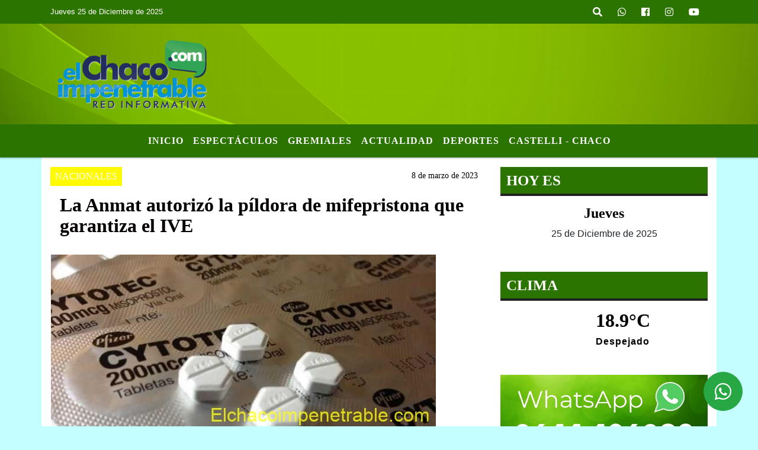

--- FILE ---
content_type: text/html; charset=UTF-8
request_url: https://elchacoimpenetrable.com/nota/3675/la-anmat-autorizo-la-pildora-de-mifepristona-que-garantiza-el-ive
body_size: 14639
content:
<!DOCTYPE html>
<html lang="es">
<head>
    <meta charset="utf-8">
<meta http-equiv="X-UA-Compatible" content="IE=edge">
<meta name="viewport" content="width=device-width, initial-scale=1, user-scalable=no">
                  <link href='https://fonts.googleapis.com/css?family=Days+One' rel='stylesheet' type='text/css'><title>La Anmat autorizó la píldora de mifepristona que garantiza el IVE</title>
<meta name="description" content="El medicamento que junto al misoprostol constituye el procedimiento más eficaz recomendado por la Organización Mundial de la Salud (OMS) para interrupciones voluntarias del embarazo (IVE)." />
<meta name="keywords" content=", , , , ">
<meta name="language" content="es" />
<!--
<link rel="canonical" href="https://elchacoimpenetrable.com/nota/3675/la-anmat-autorizo-la-pildora-de-mifepristona-que-garantiza-el-ive" />
<link rel="amphtml" href="https://elchacoimpenetrable.com/nota-amp/3675/la-anmat-autorizo-la-pildora-de-mifepristona-que-garantiza-el-ive"/>
-->
<meta property="og:type" content="article" />
<meta property="og:title" content='La Anmat autorizó la píldora de mifepristona que garantiza el IVE' />
<meta property="og:description" content="El medicamento que junto al misoprostol constituye el procedimiento más eficaz recomendado por la Organización Mundial de la Salud (OMS) para interrupciones voluntarias del embarazo (IVE)." />
<meta property="og:url" content="https://elchacoimpenetrable.com/nota/3675/la-anmat-autorizo-la-pildora-de-mifepristona-que-garantiza-el-ive" />
        <meta property="og:image" content="https://elchacoimpenetrable.com/03-2023/resize_1678308341.jpg" />
         <meta name="date" content="2023-03-08" scheme="YYYY-MM-DD">
<link rel="shortcut icon" href="/icono.ico" type="image/x-icon" />
<!-- Bootstrap CSS -->
    <link rel="stylesheet" href="https://stackpath.bootstrapcdn.com/bootstrap/4.3.1/css/bootstrap.min.css"
        integrity="sha384-ggOyR0iXCbMQv3Xipma34MD+dH/1fQ784/j6cY/iJTQUOhcWr7x9JvoRxT2MZw1T" crossorigin="anonymous">
<link href="https://recursos.x7.com.ar/css/delalora72new.css" rel="stylesheet">
    <link rel="stylesheet" href="https://recursos.x7.com.ar/fli/flickity-master/dist/flickity.min.css" />
<link href="https://use.fontawesome.com/releases/v5.0.6/css/all.css" rel="stylesheet">
<link rel="stylesheet" href="https://recursos.x7.com.ar/css/css/lightbox.min.css">
    <script src="https://code.jquery.com/jquery-3.4.1.min.js"
        integrity="sha256-CSXorXvZcTkaix6Yvo6HppcZGetbYMGWSFlBw8HfCJo=" crossorigin="anonymous"></script>
		<!-- HTML5 Shim and Respond.js IE8 support of HTML5 elements and media queries -->
		<!-- WARNING: Respond.js doesn t work if you view the page via file:// -->
		<!--[if lt IE 9]>
			<script src="https://oss.maxcdn.com/libs/html5shiv/3.7.0/html5shiv.js"></script>
			<script src="https://oss.maxcdn.com/libs/respond.js/1.4.2/respond.min.js"></script>
		<![endif]-->
<script>
                                                        (function(d, s, id) {
                                                        var js, fjs = d.getElementsByTagName(s)[0];
                                                        if (d.getElementById(id)) return;
                                                        js = d.createElement(s); js.id = id;
                                                        js.src = "//connect.facebook.net/es_LA/all.js#xfbml=1&appId=427523193949843";
                                                        fjs.parentNode.insertBefore(js, fjs);
                                                        }(document, 'script', 'facebook-jssdk'));
                                                    </script>
        <style>
        body {
                                background-color:#C4FEFF;
                                    overflow-x: hidden;
                margin: 0 auto;
        }
        h1,
        h2,
        h3,
        h4,
        h5,
        h6 {
            margin-bottom: 10px;
            line-height: 1.1em;
            font-weight: 600;
            margin-top: 0;
            color: #050000;
            font-family: 'Verdana';
        }
        p {
            font-family: ;
        }
        .h3,
        h3 {
            font-size: 1rem;
        }
        h1 a,
        h2 a,
        h3 a,
        h4 a,
        h5 a,
        h6 a {
            display: block;
            color: #FFFFFF;
        }
        a:hover {
            color: #FF0101;
        }
        p > a {
            display: initial;
            color: #111;
            text-decoration: underline !important;
        }
        .navbar-nav .dropdown-menu {
            position: absolute;
            background-color: #2C7400;
        }
        .dropdown:hover>ul {
            display: block !important;
        }
        .dropdown ul li a {
            color: #FFFFFF;
        }
        .navbar-light .navbar-nav .nav-link:focus,
        .navbar-light .navbar-nav {
            color: #FFFFFF;
        }
        .nav-link:hover {
            color: #FF0101;
        }
        #logo {
            max-width: 3.2rem;
        }
        #logo:hover path {
            fill: #FFFFFF;
        }
        #logo:hover {
            color: #FF0101;
        }
        #logo2 {
            fill: #1AC4EB;
            max-width: 48px;
        }
        #logo3 {
            fill: #1AC4EB;
            max-width: 18px;
        }
        .color {
            color: #FFFFFF;
        }
        .btn-outline-primary.active,
        .btn-outline-primary:active,
        .show>.btn-outline-primary.dropdown-toggle {
            color: #2C7400;
            background-color: #FFFFFF;
            border: 3px solid #2C7400;
        }
        .btn-outline-primary:hover {
            color: #2C7400;
            background-color: #FFFFFF;
            border: 3px solid #2C7400;
        }
        .btn-outline-primary {
            color: #FFFFFF;
            background-color: #2C7400;
            border: 3px solid #FFFFFF;
        }
        footer p {
            margin-bottom: .25rem;
            color: #FFFFFF;
            font-weight: 300;
        }
        .facebook {
            display: block;
            float: right;
            background: #FFFFFF;
            margin-right: 37px !important;
        }
        .twitter {
            display: block;
            float: right;
            background: #FFFFFF;
        }
        .flickity-page-dots .dot {
            background: #FFFFFF;
        }
        .sidebar {
            will-change: min-height;
        }
        .sidebar__inner {
            transform: translate(0, 0);
            /* For browsers don't support translate3d. */
            transform: translate3d(0, 0, 0);
            will-change: position, transform;
        }
        .sidebar .widget .widget-title {
            font-size: 20px;
        }
        .widget-head {
            background-color: #2C7400 !important;
        }
        .widget-title {
            font-size: 25px;
            font-weight: 900;
            line-height: 1;
            text-transform: uppercase;
            margin-bottom: 0;
            color: #FFFFFF;
            font-family: 'Verdana';
        }
        /* ---- grid ---- */
        .topbar {
            border-bottom: 0;
            background-color: #2C7400;
            color: #FFFFFF;
        }
        .header {
                min-height: 130px;
            display: flex;
            align-items: center;
            background-position: center center;
                background-size: cover;
                background-repeat: no-repeat;
                background-image: url(https://recursos.x7.com.ar/recursos.radiosnethosting.com/texturas/25.png);
                -moz-background-size: cover;
                -webkit-background-size: cover;
                clear: both;
        }
        .header-right {
            float: right;
        }
        .logo {
            max-width: 80%;
        }
        .bg-light {
            background-color: #fff !important;
        }
        article {
            background: transparent;
            /*border-radius: 3px;
                                        border: 1px solid #e4e4e4;*/
        }
        .colorTitulo {
            color: #050000;
            font-weight: 800;
            letter-spacing: 1px;
        }
        .facebook {
            display: block;
            float: right;
            background-color:  !important;
            margin-right: 37px !important;
        }
        .twitter {
            display: block;
            float: right;
            background-color:  !important;
        }
        p.displaytitulo {
            height: 0;
            margin: 0;
            font-family: 'Montserrat', sans-serif !important;
            letter-spacing: 1px;
        }
        .carousel-caption {
            z-index: 10;
            padding: 4px 20px;
            /* padding-bottom: 20px;
                                position: absolute;
                            right: 0;
                            bottom: 0px;
                            left: 0;
                             */
            background-color: #2C740099;
        }
        .carousel-caption h2 {
            color: #FFFFFF !important;
            font-weight: 700;
            margin: 0;
            font-size: 2.5vw;
        }
        .localidad {
            font-family: 'Verdana';
            color: #1AC4EB;
            line-height: 1;
        }
        /* destacadas slider */
        .titulo {
            display: none;
            position: absolute;
            bottom: 0;
            height: 100%;
            width: 100%;
            padding: 20px 15px;
            background-color: #2C7400;
            opacity: 0.7;
        }
        .cub3r-caption {
            /*display:none;*/
            position: absolute;
            bottom: 0;
            left: 0;
            background-color: #2C740099;
            width: 100%;
            padding: 0.5rem 0.75rem;
        }
        .cub3r-caption-text {
            color: #FFFFFF !important;
        }
        .html-marquee {
            font-weight: 200;
            height: 40px !important;
            width: 100%;
            background-color: transparent !important;
            font-family: 'Montserrat', sans-serif !important;
            font-size: inherit !important;
            color: #FFFFFF !important;
            letter-spacing: 0.5px;
        }
        marquee p {
            color: #FFFFFF !important;
        }
        .texto-fecha {
            color: #FFFFFF;
        }
        .navbar-toggler-icon {
            color: #FFFFFF;
        }
    </style>
	</head>
<body>
<!-- ESTO ES LA CABECERA EL HEAD -->

<!-- climainfo     -->
    <style>
/* boton de whats app */
    .botonWasap {
        position: fixed;
        bottom: 26px;
        right: 26px;
        z-index: 1000;
        border-radius: 50% !important;
    }

    .botonWasap > i {
        font-size: 2rem;
        padding: 10px 6px;
    }


        .navbar{
            /* padding: 0px 0px 0px 15px!important;
            box-shadow: 2px 2px 3px #ccc;
            margin-bottom: 15px!important;*/
            background-color: #2C7400;
        }
        .nav-link {

            color: #FFFFFF;
            font-family: 'Verdana';
            font-weight: 700;
        }

        .caret{
        color: #2C7400;

        }

        .dropdown-menu {

            padding: 0;
        }

        .dropdown-menu li a{

            padding: .5rem;
            font-size: 1rem;

        }

            .dropdown-menu .nav-item .nav-link:hover{

            background-color: #2C7400;
            color: #FF0101;

        }


        .nav-item .dropdown:hover ul{
            display: block;

        }
        .topbar{
            /*border-bottom: 1px solid #e4e4e4;
            height: 42px!important;
            line-height: 38px;*/
        }
        .menuBusqueda{
            border: 0px none;
            width: 100%;
            position: absolute;
            will-change: transform;
            top: 0px;
            left: 0px;
            transform: translate3d(0px, 0px, 0px)!important;
            -webkit-transition: all 1s ease-in;
            -moz-transition: all 1s ease-in;
            -o-transition: all 1s ease-in;
            transition: all 1s ease-in;
        }

        .menuBusqueda2{
            border: 0px none;
            position: absolute;
            will-change: transform;
            top: 0px;
            left: 0px;
            transform: translate3d(0px, 0px, 0px)!important;
            -webkit-transition: all 1s ease-in;
            -moz-transition: all 1s ease-in;
            -o-transition: all 1s ease-in;
            transition: all 1s ease-in;

        }

        .menuBusqueda2 > form > input {
            min-height: 56px;
        }

        .submenu{
            font-size: 12px;
            font-weight: 200;
        }
        #logo4{
            fill: #FFFFFF;
            max-width: 18px;
        }
    </style>

    <div id="header-wrapper" class="">
            <div class="topbar">
                <div class="container">
                    <div class="row">

                        <div class="d-none d-sm-block col-sm-5 col-md-3 col-lg-4 pr-0" style="max-height: 40px;overflow: hidden;">
                                                                <p class="mb-0 texto-fecha" id="text-fecha">
                                                                                                                                                                                                                                                Jueves                                                                                                                                                                25 de Diciembre de 2025                                </p>
                        </div>
                        <div class="d-none d-md-block col-md-4 col-lg-3 p-0">



                            




                        </div>
                        <div class="col-12 col-sm-7 col-md-5 col-lg-5 p-0 text-right">
                            <ul class="mb-0 px-3 d-flex justify-content-end">

                                        <li class="">

                                                <a href="#" role="button" id="dropdownMenuLink" data-toggle="dropdown" aria-haspopup="true" aria-expanded="false" class="btn">
                                                    <i class="fas fa-search" style="color: #FFFFFF;"></i>
                                                </a>
                                                <div class="dropdown-menu menuBusqueda" style="border:0;width:100%;" aria-labelledby="dropdownMenuLink">
                                                    <form id="form1" name="form1" method="GET" action="/buscar.php">
                                                        <input name="busqueda" type="text" class="form-control" size="30" value="" id="inputString" onkeyup="lookup(this.value);" onblur="fill();" />
                                                        <input name="Submit" type="submit" class="btn btn-outline-primary my-2 my-sm-0" value="Buscar" />
                                                    </form>

                                                </div>

                                        </li>

                                        
                                        
                                            <li class="">

                                                <a class="btn" target="_blank" href="https://api.whatsapp.com/send?phone=5493644406398"><i class="fab fa-whatsapp" aria-hidden="true"  style=" color: #FFFFFF;"></i></a>

                                            </li>

                                        
                                                                                    <li class=""  >
                                                <a class="btn" target="_blank" href="https://www.facebook.com/ElChacoImpenetrable"><i class="fab fa-facebook" aria-hidden="true" style=" color: #FFFFFF;"></i></a>
                                            </li>
                                        


                                                                                    <li class=""  >
                                                <a class="btn" target="_blank" href="https://instagram.com/elchacoimpenetrable"><i class="fab fa-instagram" aria-hidden="true" style=" color: #FFFFFF;"></i></a>
                                            </li>
                                        
                                        
                                        
                                        
                                        
                                        
                                        
                                        
                                                                                <li class=" "  >
                                            <a  class="btn" target="_blank" href="https://www.youtube.com/channel/UCKJnebBefirrG4GsggIf-bg"><i class="fab fa-youtube" style=" color: #FFFFFF;"></i></a>
                                        </li>
                                        
                                      

                            </ul>

                        </div>
                    </div>
                </div>
            </div>

            <header class="container-fluid header">


                    <div class="container">


                        <div class="row">




                            <div class="d-none d-block  d-lg-block col-6 col-md-6">


                            
                                    <a href="/principal.php">
                                    <img src="https://elchacoimpenetrable.com/06-2018/854729a6e25578dfdff427fb985c88fe.png"
                                        class="img-fluid"
                                        style="padding-top:20px; padding-bottom: 20px;max-height: 170px;"
                                        alt="ElChacoImpenetrable.com" title="ElChacoImpenetrable.com"></a>
                                
                            </div>


                            
                                <div  class="col-6 col-md-6 d-flex justify-content-center align-items-center">

                                  


                                </div>

                            
                        </div>
                    </div>
            </header>

    </div>

    <script>
            $(function(){

                jQuery('img.svg').each(function(){
                   var $img = jQuery(this);
                   var imgID = $img.attr('id');
                   var imgClass = $img.attr('class');
                   var imgURL = $img.attr('src');
                   //console.log('lalasl', imgURL);
                   jQuery.get(imgURL, function(data) {

                       // Get the SVG tag, ignore the rest
                       var $svg = jQuery(data).find('svg');

                       // Add replaced image's ID to the new SVG
                       if(typeof imgID !== 'undefined') {
                           $svg = $svg.attr('id', imgID);
                       }
                       // Add replaced image's classes to the new SVG
                       if(typeof imgClass !== 'undefined') {
                           $svg = $svg.attr('class', imgClass+' replaced-svg');
                       }

                       // Remove any invalid XML tags as per http://validator.w3.org
                       $svg = $svg.removeAttr('xmlns:a');

                       // Check if the viewport is set, else we gonna set it if we can.
                       /*if(!$svg.attr('viewBox') && $svg.attr('height') && $svg.attr('width')) {
                           $svg.attr('viewBox', '0 0 ' + $svg.attr('height') + ' ' + $svg.attr('width'))
                       }*/

                       // Replace image with new SVG
                       $img.replaceWith($svg);

                   }, 'xml');

                });
                });
        </script>

    <nav id="navigato" class="navbar navbar-default navbar-expand-lg">

        <button class="navbar-toggler" type="button" data-toggle="collapse" data-target="#myNavbar">

            <i class="fas fa-bars" style="color: #FFFFFF;"></i>

        </button>

        <!--a rel="home" href="/principal.php" class="navbar-brand d-lg-none " style="margin:0 auto;">
            <img class="img-fluid" style="max-height:35px;" src="//elchacoimpenetrable.com/06-2018/854729a6e25578dfdff427fb985c88fe.png">
        </a-->

        <div class="collapse navbar-collapse justify-content-center" id="myNavbar" style="">

                        <ul class="navbar-nav " >


                                                            <li   class="nav-item" >

                                    <a class="nav-link"  href="/principal.php"

                                    >

                                     Inicio</a>

                                                                    </li>
                                                            <li   class="nav-item" >

                                    <a class="nav-link"  href="/noticias/5000105/espectaculos"

                                    >

                                     Espectáculos </a>

                                                                    </li>
                                                            <li   class="nav-item" >

                                    <a class="nav-link"  href="/noticias/5000104/gremiales"

                                    >

                                     Gremiales</a>

                                                                    </li>
                                                            <li   class="nav-item" >

                                    <a class="nav-link"  href="/noticias/5000108/actualidad"

                                    >

                                     Actualidad</a>

                                                                    </li>
                                                            <li   class="nav-item" >

                                    <a class="nav-link"  href="/noticias/5000109/deportes"

                                    >

                                     Deportes</a>

                                                                    </li>
                                                            <li   class="nav-item" >

                                    <a class="nav-link"  href="/noticias/5000113/-castelli-chaco-"

                                    >

                                     Castelli - Chaco</a>

                                                                    </li>
                            
                        </ul>

        </div>


    </nav>

    
    <nav id="navigato2" data-hidden="true" class="navbar navbar-default navbar-expand-lg show2">

        <button class="navbar-toggler" type="button" data-toggle="collapse" data-target="#myNavbar2">

            <i class="fas fa-bars" style="color: #FFFFFF;"></i>

        </button>

        <a id="fa" rel="home" href="/principal.php" class="navbar-brand d-lg-none yiyin text-center" style="margin:0 auto;">
            <img class="img-fluid" style="max-height:35px;" src="//elchacoimpenetrable.com/06-2018/854729a6e25578dfdff427fb985c88fe.png">
        </a>

                    <div class="collapse navbar-collapse" id="myNavbar2" style="max-width:1140px;">

                        <ul class="navbar-nav mr-auto" >


                                                            <li   class="nav-item" >

                                    <a class="nav-link"  href="/principal.php"

                                    >

                                     Inicio</a>

                                                                    </li>
                                                            <li   class="nav-item" >

                                    <a class="nav-link"  href="/noticias/5000105/espectaculos"

                                    >

                                     Espectáculos </a>

                                                                    </li>
                                                            <li   class="nav-item" >

                                    <a class="nav-link"  href="/noticias/5000104/gremiales"

                                    >

                                     Gremiales</a>

                                                                    </li>
                                                            <li   class="nav-item" >

                                    <a class="nav-link"  href="/noticias/5000108/actualidad"

                                    >

                                     Actualidad</a>

                                                                    </li>
                                                            <li   class="nav-item" >

                                    <a class="nav-link"  href="/noticias/5000109/deportes"

                                    >

                                     Deportes</a>

                                                                    </li>
                                                            <li   class="nav-item" >

                                    <a class="nav-link"  href="/noticias/5000113/-castelli-chaco-"

                                    >

                                     Castelli - Chaco</a>

                                                                    </li>
                            

                        </ul>

                        <ul class="d-flex justify-content-end" style="list-style: none;padding:0;margin:0;">
                            <li class=""  >
                                <a href="#" role="button" id="dropdownMenuLink2" data-toggle="dropdown" aria-haspopup="true" aria-expanded="false" class="btn">
                                    <i class="fas fa-search" style="color: #FFFFFF;"></i>
                                </a>

                                <div class="dropdown-menu menuBusqueda2" style="border:0;width:100%;" aria-labelledby="dropdownMenuLink2">
                                    <form id="form1" name="form1" method="GET" action="/buscar.php">
                                        <input name="busqueda" type="text" class="form-control" size="30" value="" id="inputString" onkeyup="lookup(this.value);" onblur="fill();" />
                                        <input name="Submit" type="submit" class="btn btn-outline-primary my-2 my-sm-0" value="Buscar" />
                                    </form>

                                </div>

                            </li>

                              

                        </ul>

                    </div>
      <div id="result"></div>

    </nav>

    <style>
                 .show2{
                    position: fixed;
                    top: -90px;
                    z-index: 999;
                    width: 100%;

                 }
                 .show-top{
                    -webkit-transition: all 0.6s ease-in;
                    -moz-transition: all 0.6s ease-in;
                    -o-transition: all 0.6s ease-in;
                    transition: all 0.6s ease-in;
                    display: block!important;
                    position: fixed;
                    top: 0!important;
                    width: 100%;
                    background-color:#2C7400;
                 }
                 .yiyin{
                     width: calc(100% - 50px)!important;
                 }

    </style>




<!-- boton de whatsapp -->
            <!-- Button trigger modal -->
          <a rel="nofollow" target="_blank" href="https://web.whatsapp.com/send?phone=5493644406398&text=Hola">  <button type="button" class="btn btn-success botonWasap" >
          <i class="fab fa-whatsapp"></i>
          </button></a>
            <!-- ESTO ES EL CUERPO DE LA PAGINA, PEUDE ESTAR CONTENIDO O NO -->
            <div class="bg-light container pt-3">
                <div id="main-content" class="row main">
                            <div id="content" class="content col-12 col-sm-8 p-0 col-md-8 col-lg-8 " >
                                <!-- ACA empieza -->
                                    <div class="col-lg-12 col-12 base-box2" style="display: flex; justify-content: space-between;">
                                                                                                                                                                    <div style="background-color: #FFFA00">
                                                <p class="m-0 py-1 px-2" style="font-family:'Verdana';color:#FFFFFF;">
                                                NACIONALES                                                </p>
                                            </div>
                                                                                                                                                                <div>
                                            <p class="m-0 py-1 px-2" style=";font-family:'Verdana';font-size:14px;color:#050000;">
                                                8 de marzo de 2023                                            </p>
                                        </div>
                                      </div>
                                    <div class="col-lg-12 col-12 base-box2 p-0 px-md-3">
                                        <div class="mb-3">
                                            <h2 style="padding: 15px;font-family:'Verdana';color:#050000;">La Anmat autorizó la píldora de mifepristona que garantiza el IVE</h2>
                                        </div>
                                                                                                                                              <div class="col-lg-12 col-12 p-0">
                                                                                                                <div align="left"><img class="img-fluid"  src="/ejemplo13.php?i=03-2023/resize_1678308341.jpg" /></div>
                                                                                                                                                                                                                  <p style="padding:0;
                                                    font-size: 13px;
                                                    line-height: 18px;
                                                    color: rgb(175, 174, 174);
                                                    font-family: Roboto, sans-serif;
                                                    font-weight: 700;
                                                    margin-left: 0px !important;
                                                    letter-spacing: 1px;
                                                    ">foto ilustrativa.</p>
                                                                                                        </div>
                                                                                                                                <div class="grid mt-3 fg">
                                                                                                                                    </div>
                                        <div class="col-lg-12 col-12 mb-3">
                                            <p style="font-family:;">El medicamento que junto al misoprostol constituye el procedimiento más eficaz recomendado por la Organización Mundial de la Salud (OMS) para interrupciones voluntarias del embarazo (IVE).</p>
                                        </div>
                                                                                                                                                                            <div class="col-lg-12 col-12 mb-3">
                                                <!-- -->
                                                <div id="fb-root"></div>
                                                <!-- Rotativas -->
                                                <div class="col-lg-12 col-12 p-0 mb-3 d-flex justify-content-center py-3">
                                                                                                    </div>
                                                <!-- Rotativas -->
                                                <div class="col-lg-12 col-12 p-0">
                                                                                                                                                                                                                                                                                                                                                                                                                                                                <script async src="//pagead2.googlesyndication.com/pagead/js/adsbygoogle.js"></script>
<script>
  (adsbygoogle = window.adsbygoogle || []).push({
    google_ad_client: "ca-pub-3463155742374855",
    enable_page_level_ads: true
  });
</script>                                                        <!-- comienza el texto --><p style="text-align:justify"><span style="font-family:verdana,geneva,sans-serif"><span style="font-size:18px"><strong>La Administraci&oacute;n Nacional de Medicamentos, Alimentos y Tecnolog&iacute;a M&eacute;dica (Anmat) autoriz&oacute; la comercializaci&oacute;n de mifepristona, el medicamento que junto al misoprostol constituye el procedimiento m&aacute;s eficaz recomendado por la Organizaci&oacute;n Mundial de la Salud (OMS) para interrupciones voluntarias del embarazo (IVE), por lo que a partir de ahora se permite su distribuci&oacute;n y venta en farmacias y su uso en el sistema de salud p&uacute;blico, obras sociales y prepagas.</strong><br />
<br />
La decisi&oacute;n fue oficializada mediante la disposici&oacute;n 1470/2023 y se enmarca en el cumplimiento de la Ley 27.610 de acceso a la interrupci&oacute;n voluntaria y legal del embarazo (IVE/ILE), inform&oacute; el Ministerio de Salud a trav&eacute;s de un comunicado.<br />
<br />
La Anmat autoriz&oacute; al Laboratorio Dom&iacute;nguez a producir y comercializar la p&iacute;ldora.<br />
<br />
Hasta ahora, el tratamiento combinado estaba garantizado por el sistema p&uacute;blico de salud, que compraba la mifepristona en el exterior, al no haber producci&oacute;n nacional.<br />
<br />
La empresa privada, logra as&iacute; la autorizaci&oacute;n oficial, mientras el laboratorio Laboratorio Industrial Farmac&eacute;utico (LIF) de Santa Fe se encuentra en proceso de desarrollo de la producci&oacute;n p&uacute;blica de mifepristona y en 2022 el Ministerio de Salud de la provincia de Buenos Aires firm&oacute; un convenio con la Universidad Nacional de La Plata para su producci&oacute;n.<br />
<br />
<strong>La mifepristona &quot;es una medicaci&oacute;n altamente efectiva seg&uacute;n la OMS para el acceso a la interrupci&oacute;n del embarazo&quot;, explic&oacute; Valeria Isla, directora nacional de Salud Sexual y Reproductiva en un nota realizada con T&eacute;lam a principios de este a&ntilde;o.</strong><br />
<br />
&quot;La combinaci&oacute;n de ambos comprimido tiene un 97% de efectividad para realizar una IVE con medicamento&quot;,, a&ntilde;adi&oacute;.<br />
<br />
El Ministerio de Salud de la Naci&oacute;n inici&oacute;, en el 2022, la distribuci&oacute;n del tratamiento combinado de mifepristona y misoprostol, a trav&eacute;s del programa Remediar, a los programas provinciales de salud sexual y reproductiva y centros de salud y hospitales p&uacute;blicos que garantizan IVE/ILE en todo el pa&iacute;s.<br />
<br />
El misoprostol ya se produce en el sistema p&uacute;blico de R&iacute;o Negro, Santa Fe y San Luis.<br />
<br />
La mifepristona figura en la lista de medicamentos esenciales de la OMS desde el 2005 y conforma junto con el misoprostol el r&eacute;gimen &quot;m&aacute;s eficaz y seguro de aborto con medicamentos&quot;, resalta el organismo en su web oficial.<br />
<br />
Con la disposici&oacute;n de la Anmat respecto a la mifepristona se &quot;completa el paquete regulatorio b&aacute;sico necesario para asegurar la disponibilidad de los mejores est&aacute;ndares de atenci&oacute;n y cl&iacute;nicos en todos los efectores de salud del pa&iacute;s tanto p&uacute;blicos, obras sociales o prepagas tal como se recomienda en el Protocolo para la atenci&oacute;n integral de las personas con derecho a la interrupci&oacute;n voluntaria y legal del embarazo&quot;, sostuvo la cartera conducida por Carla Vizzotti.<br />
<br />
Y agreg&oacute; que &quot;las estad&iacute;sticas muestran que entre los a&ntilde;os 2020 y el 2021 se logr&oacute; un descenso del 40% de la mortalidad materna por embarazo terminado en aborto. Las muertes maternas ligadas al &#39;aborto m&eacute;dico, otro aborto, aborto no especificado e intento fallido de aborto&#39; cayeron de 13 en 2020 a 9 en 2021. Si se consideran todas las defunciones por aborto, se observa que la disminuci&oacute;n fue de 23 en 2020 a 15 en 2021&quot;.<br />
<br />
Este a&ntilde;o, la Administraci&oacute;n de Alimentos y Medicamentos (FDA) de Estados Unidos autoriz&oacute; a las farmacias de ese pa&iacute;s a vender la mifepristona que s&oacute;lo se obten&iacute;a en consultas m&eacute;dicas, cl&iacute;nicas y farmacias con ventas online.<br />
<br />
Fue una decisi&oacute;n que lleg&oacute; luego que la Corte de Justicia estadounidense anulara la sentencia Roe contra Wade que consideraba constitucional el derecho al aborto.<br />
<br />
Luego de ese fallo, varios estados restringieron el acceso al derecho, e incluso, algunos lo prohibieron.</span></span></p>

<p><span style="font-family:verdana,geneva,sans-serif"><span style="font-size:18px">Fuente: T&eacute;lam</span></span></p>
                                                        <script async src="//pagead2.googlesyndication.com/pagead/js/adsbygoogle.js"></script>
<script>
  (adsbygoogle = window.adsbygoogle || []).push({
    google_ad_client: "ca-pub-3463155742374855",
    enable_page_level_ads: true
  });
</script><br><br>                                                </div>
                                                <!-- -->
                                                                                                <!-- -->
                                                <!-- -->
                                                                                                    <!-- -->
                                                <div class="col-lg-12 col-12">
                                                    <style>
                                                        .fb-like > span > iframe {
                                                            width: 2100%!important;
                                                        }
                                                    </style>
                                                    <div class="fb-like" data-href="/nota/3675/la-anmat-autorizo-la-pildora-de-mifepristona-que-garantiza-el-ive"
                                                    data-layout="button_count" data-action="like" data-size="large" data-show-faces="true" data-share="true"></div>
                                                </div>
                                                <!-- -->
                                                <div class="col-lg-12 col-12">
                                                                                                        </div>
                                                <!-- Rotativas -->
                                                <div class="col-lg-12 col-12 p-0 mb-3 d-flex justify-content-center py-3">
                                                    
                                                </div>
                                                <!-- Rotativas -->
                                                <div class="col-lg-12 col-12">
                                                    <h4>COMPARTIR:</h4>
                                                    <ul class="navbar-nav flex-row ml-md-auto d-md-flex">
                                                        <li class="nav-item">
                                                            <a style="margin-left:10px;" target="_blank" href="https://www.facebook.com/sharer.php?u=https://elchacoimpenetrable.com/nota/3675/la-anmat-autorizo-la-pildora-de-mifepristona-que-garantiza-el-ive&t=La Anmat autorizó la píldora de mifepristona que garantiza el IVE">
                                                                <i class="fab fa-facebook" style="font-size:30px;color:#111111; " aria-hidden="true"></i>
                                                            </a>
                                                        </li>
                                                        <li class="nav-item">
                                                            <a style="margin-left:10px;" target="_blank" href="https://twitter.com/share?original_referer=https://elchacoimpenetrable.com/nota/3675/&amp;source=tweetbutton&amp;text=&amp;url=https://elchacoimpenetrable.com/nota/3675/">
                                                                <i class="fab fa-twitter" style="font-size:30px;color:#111111; " aria-hidden="true"></i>
                                                            </a>
                                                        </li>
                                                        <li class="nav-item">
                                                            <a style="margin-left:10px;" target="_blank" href="https://api.whatsapp.com/send?text=*.*  https://elchacoimpenetrable.com/nota/3675/">
                                                                <i class="fab fa-whatsapp" style="font-size:30px;color:#111111; " aria-hidden="true"></i>
                                                            </a>
                                                        </li>
                                                    </ul>
                                                </div>
                                                <!-- -->
                                                <div class="col-lg-12 col-12 my-3 px-0 py-3">
                                                                <div class="col-12 col-lg-12 my-3 p-0">
                                                                    <h3 style="font-family:'Verdana';color:#050000;">Notas Relacionadas</h3>
                                                                </div>
                                                                                                                                <div class="main-carousel" data-flickity='{ "cellAlign": "left", "imagesLoaded": true, "wrapAround": true, "pageDots": false }'>
                                                                                                                                            <div class="carousel-cell col-12 col-md-4 col-lg-4 p-0">
                                                                                                                                                                                <div id="etiqueta_ch" style="background-color:#FFFA00";>
                                                                                                <span style=";font-family:'Verdana';font-size:10px; color:#FFFFFF;">Nacionales</span>
                                                                                            </div>
                                                                                                                                                                        <a href="https://elchacoimpenetrable.com/nota/5639/la-justicia-laboral-declaro-inconstitucional-el-dnu-de-milei-que-limitaba-el-derecho-a-huelga">
                                                                                                                                                                        <img class="img-fluid" src="https://elchacoimpenetrable.com/06-2025/resize_1751321765.jpg" alt="La Justicia laboral declaró inconstitucional el DNU de Milei que limitaba el derecho a huelga" width="100%"  />
                                                                                                                                                                  </a>
                                                                                    <div class="caption news-summary">
                                                                                        <a href="/nota/5639/la-justicia-laboral-declaro-inconstitucional-el-dnu-de-milei-que-limitaba-el-derecho-a-huelga"><h3>La Justicia laboral declaró inconstitucional el DNU de Milei que limitaba el derecho a huelga</h3></a>
                                                                                    </div>
                                                                        </div>
                                                                                                                                                <div class="carousel-cell col-12 col-md-4 col-lg-4 p-0">
                                                                                                                                                                                <div id="etiqueta_ch" style="background-color:#FFFA00";>
                                                                                                <span style=";font-family:'Verdana';font-size:10px; color:#FFFFFF;">Nacionales</span>
                                                                                            </div>
                                                                                                                                                                        <a href="/nota/5628/examenes-de-idoneidad-a-estatales-aprobo-el-94-de-los-casi-46000-trabajadores-evaluados-por-el-gobierno">
                                                                                                                                                                        <img class="img-fluid" src="/06-2025/resize_1750940844.jpg" alt="Exámenes de idoneidad a estatales: Aprobó el 94% de los casi 46.000 trabajadores evaluados por el Gobierno" width="100%"  />
                                                                                                                                                                  </a>
                                                                                    <div class="caption news-summary">
                                                                                        <a href="/nota/5628/examenes-de-idoneidad-a-estatales-aprobo-el-94-de-los-casi-46000-trabajadores-evaluados-por-el-gobierno"><h3>Exámenes de idoneidad a estatales: Aprobó el 94% de los casi 46.000 trabajadores evaluados por el Gobierno</h3></a>
                                                                                    </div>
                                                                        </div>
                                                                                                                                                <div class="carousel-cell col-12 col-md-4 col-lg-4 p-0">
                                                                                                                                                                                <div id="etiqueta_ch" style="background-color:#FFFA00";>
                                                                                                <span style=";font-family:'Verdana';font-size:10px; color:#FFFFFF;">Nacionales</span>
                                                                                            </div>
                                                                                                                                                                        <a href="/nota/5621/veto-a-la-ley-que-creaba-un-fondo-para-la-reconstruccion-de-bahia-blanca-tras-las-inundaciones">
                                                                                                                                                                        <img class="img-fluid" src="/06-2025/resize_1750773135.jpg" alt="Veto a la ley que creaba un fondo para la reconstrucción de Bahía Blanca tras las inundaciones" width="100%"  />
                                                                                                                                                                  </a>
                                                                                    <div class="caption news-summary">
                                                                                        <a href="/nota/5621/veto-a-la-ley-que-creaba-un-fondo-para-la-reconstruccion-de-bahia-blanca-tras-las-inundaciones"><h3>Veto a la ley que creaba un fondo para la reconstrucción de Bahía Blanca tras las inundaciones</h3></a>
                                                                                    </div>
                                                                        </div>
                                                                                                                                                <div class="carousel-cell col-12 col-md-4 col-lg-4 p-0">
                                                                                                                                                                                <div id="etiqueta_ch" style="background-color:#FFFA00";>
                                                                                                <span style=";font-family:'Verdana';font-size:10px; color:#FFFFFF;">Nacionales</span>
                                                                                            </div>
                                                                                                                                                                        <a href="/nota/5586/elecciones-en-misiones-triunfo-del-oficialismo-local-lla-segundo-y-sorpresa-en-el-tercer-puesto">
                                                                                                                                                                        <img class="img-fluid" src="/06-2025/resize_1749474323.jpg" alt="Elecciones en Misiones: triunfo del oficialismo local, LLA segundo y sorpresa en el tercer puesto" width="100%"  />
                                                                                                                                                                  </a>
                                                                                    <div class="caption news-summary">
                                                                                        <a href="/nota/5586/elecciones-en-misiones-triunfo-del-oficialismo-local-lla-segundo-y-sorpresa-en-el-tercer-puesto"><h3>Elecciones en Misiones: triunfo del oficialismo local, LLA segundo y sorpresa en el tercer puesto</h3></a>
                                                                                    </div>
                                                                        </div>
                                                                                                                                                <div class="carousel-cell col-12 col-md-4 col-lg-4 p-0">
                                                                                                                                                                                <div id="etiqueta_ch" style="background-color:#FFFA00";>
                                                                                                <span style=";font-family:'Verdana';font-size:10px; color:#FFFFFF;">Nacionales</span>
                                                                                            </div>
                                                                                                                                                                        <a href="/nota/5569/aumento-de-las-jubilaciones-dos-diputados-chaquenos-votaron-en-contra-y-otros-tres-se-ausentaron">
                                                                                                                                                                        <img class="img-fluid" src="/06-2025/resize_1749121404.jpg" alt="Aumento de las jubilaciones: dos diputados chaqueños votaron en contra y otros tres se ausentaron" width="100%"  />
                                                                                                                                                                  </a>
                                                                                    <div class="caption news-summary">
                                                                                        <a href="/nota/5569/aumento-de-las-jubilaciones-dos-diputados-chaquenos-votaron-en-contra-y-otros-tres-se-ausentaron"><h3>Aumento de las jubilaciones: dos diputados chaqueños votaron en contra y otros tres se ausentaron</h3></a>
                                                                                    </div>
                                                                        </div>
                                                                                                                                                <div class="carousel-cell col-12 col-md-4 col-lg-4 p-0">
                                                                                                                                                                                <div id="etiqueta_ch" style="background-color:#FFFA00";>
                                                                                                <span style=";font-family:'Verdana';font-size:10px; color:#FFFFFF;">Nacionales</span>
                                                                                            </div>
                                                                                                                                                                        <a href="/nota/5538/la-cgt-acuso-al-gobierno-de-pretender-eliminar-el-derecho-a-huelga-por-decreto-y-a-espaldas-del-pais">
                                                                                                                                                                        <img class="img-fluid" src="/05-2025/resize_1747910024.jpg" alt="La CGT acusó al Gobierno de pretender “eliminar el derecho a huelga por decreto y a espaldas del país”" width="100%"  />
                                                                                                                                                                  </a>
                                                                                    <div class="caption news-summary">
                                                                                        <a href="/nota/5538/la-cgt-acuso-al-gobierno-de-pretender-eliminar-el-derecho-a-huelga-por-decreto-y-a-espaldas-del-pais"><h3>La CGT acusó al Gobierno de pretender “eliminar el derecho a huelga por decreto y a espaldas del país”</h3></a>
                                                                                    </div>
                                                                        </div>
                                                                                                                                                <div class="carousel-cell col-12 col-md-4 col-lg-4 p-0">
                                                                                                                                                                                <div id="etiqueta_ch" style="background-color:#FFFA00";>
                                                                                                <span style=";font-family:'Verdana';font-size:10px; color:#FFFFFF;">Nacionales</span>
                                                                                            </div>
                                                                                                                                                                        <a href="/nota/5531/retenciones-el-gobierno-extendera-la-rebaja-para-el-trigo-y-la-cebada-la-soja-y-el-resto-no">
                                                                                                                                                                        <img class="img-fluid" src="/05-2025/resize_1747773650.jpg" alt="Retenciones: el Gobierno extenderá la rebaja para el trigo y la cebada, la soja y el resto no" width="100%"  />
                                                                                                                                                                  </a>
                                                                                    <div class="caption news-summary">
                                                                                        <a href="/nota/5531/retenciones-el-gobierno-extendera-la-rebaja-para-el-trigo-y-la-cebada-la-soja-y-el-resto-no"><h3>Retenciones: el Gobierno extenderá la rebaja para el trigo y la cebada, la soja y el resto no</h3></a>
                                                                                    </div>
                                                                        </div>
                                                                                                                                                <div class="carousel-cell col-12 col-md-4 col-lg-4 p-0">
                                                                                                                                                                                <div id="etiqueta_ch" style="background-color:#FFFA00";>
                                                                                                <span style=";font-family:'Verdana';font-size:10px; color:#FFFFFF;">Nacionales</span>
                                                                                            </div>
                                                                                                                                                                        <a href="/nota/5525/cuneo-libarona-anuncio-el-cierre-de-13-programas-ideologicos-del-extinto-ministerio-de-la-mujer">
                                                                                                                                                                        <img class="img-fluid" src="/05-2025/resize_1747443196.jpg" alt="Cúneo Libarona anunció el cierre de 13 programas “ideológicos” del extinto Ministerio de la Mujer" width="100%"  />
                                                                                                                                                                  </a>
                                                                                    <div class="caption news-summary">
                                                                                        <a href="/nota/5525/cuneo-libarona-anuncio-el-cierre-de-13-programas-ideologicos-del-extinto-ministerio-de-la-mujer"><h3>Cúneo Libarona anunció el cierre de 13 programas “ideológicos” del extinto Ministerio de la Mujer</h3></a>
                                                                                    </div>
                                                                        </div>
                                                                                                                                        </div>
                                                                                                                </div>
                                                <!-- -->
                                                <!-- -->
                                                <div class="col-12">
                                                                                                    </div>
                                            </div>
                                    </div>
                                <!-- ACA termina-->
                            </div>
                            <div id="sidebar" class="sidebar col-12 col-sm-4 col-md-4 p-0 col-lg-4 ">
                                    <div class="sidebar__inner">
                                         <div class="grid-item2 col-12">
<!-- banner adsense -->
</div>

 <div class="  grid-item2 col-12  "> 
<article style="margin-bottom:20px;">
    <div class="base-box2">
  <div style="display:block;">
    
     
        <div class="widget-head">
                    <h3 class="widget-title">
                        <span>HOY ES</span>
                    </h3>
        </div>
            
        
      <div class="col-12 p-3 text-center">
      
        
        <div >
        <span style=";font-family:'Verdana';font-size:26px;color:#050000;">
        </span>
        
        <div class="text-center">
                     
           

                   

                   

                   

                  
                  <h4>Jueves</h4>
                  
                   

                <p>25 de Diciembre de 2025</p> 
            
            </div>
        
     
       </div>
    </div>
  </div>
</div></article> </div>  <div class="  grid-item2 col-12  "> <style>
    .imgfluid{
        position:absolute;
        top:0px;
        right: 13px;

    max-width: 70px;
        }


</style>


<article class="container-fluid p-0 mb-3">

    <div class="base-box2">
            <div class="widget-head">
                            <h3 class="widget-title" >
                                <span style="text-transform:uppercase;">Clima</span>
                            </h3>
                </div>


                <div class="row p-3" >

                    <div class="col-lg-5 col-5 p-2">



                    </div>

                    <div class="col-lg-7 col-7 d-flex align-items-center">

                        <div>
                            <h3 style="font-size:2rem;">18.9°C</h3>
                            <p class="colorTitulo" style="line-height:1;">Despejado</p>
                        </div>


                    </div>


                </div>
    </div>

</article>
 </div>  <div class="  grid-item2 col-12  "> <article style="margin-bottom:15px;">



    <div class="base-box2  col-lg-12 col-xs-6" style="text-align:center;padding:0;">




    <a class="" id="imagensidebar" href="	//www.elchacoimpenetrable.com" target="_blank">
  
  <img  class="img-fluid" src="/12-2019/8febaae053779e9fa2723161be68f110.jpg" />  </a>    


    </div>

</article>
 </div>  <div class="  grid-item2 col-12  "> <article>

    <div class="base-box2">

        <div class="widget-head">

            <h3 class="widget-title">

                <span>BOLETÍN DE NOTICIAS</span>

            </h3>

        </div>


        <div class="col-12 border-bottom pb-3">

            <form method="POST" action="form_boletin.php" class="form">
                <div class="form-group text-center">
                <label for="correo">Reciba todas las noticias actualizadas</label>
                    <input type="email" name="email" id="correo" class="form-control" placeholder="Ingrese su correo electrónico" aria-describedby="helpId">
                    <button class="btn btn-outline-primary my-3" type="submit">Enviar</button>
                </div>
            </form>

        </div>

    </div>

</article>
 </div>  <div class="  grid-item2 col-12  "> <article style="margin-bottom:15px;">



    <div class="base-box2  col-lg-12 col-xs-6" style="text-align:center;padding:0;">




    <a class="" data-lightbox="example-set" id="imagensidebar" href="/04-2025/7e3c6f26dc5ffdda6179809e622e1a1b.jpg" >



   
  
  <img  class="img-fluid" src="/04-2025/7e3c6f26dc5ffdda6179809e622e1a1b.jpg" />  </a>    


    </div>

</article>
 </div>  <div class="  grid-item2 col-12  "> <article style="margin-bottom:15px;">



    <div class="base-box2  col-lg-12 col-xs-6" style="text-align:center;padding:0;">




    <a class="" id="imagensidebar" href="	//www.elchacoimpenetrable.com" target="_blank">
  
  <img  class="img-fluid" src="/06-2018/664c83561e2a7c01660d1382e68ea93b.png" />  </a>    


    </div>

</article>
 </div>  <div class="  grid-item2 col-12  "> 

<article>



        <div class="base-box2 mb-3">

       <div class="widget-head">

                    <h3 class="widget-title">

                        <span>LO MáS LEIDO DEL MES</span>

                    </h3>

        </div>



       


                    <div class="container-fluid border-bottom" style="position:relative;">

                        <div class="" style="position:absolute;top:0;right:0;">
                            <h2 class="m-0" style="color:#e4e4e4;font-size:4rem;line-height:1;">1</h2>
                        </div>

                        <div class="row">

                            <div class="col-4 p-0">
                                <a href="/nota/5765/avanzan-las-obras-de-bacheo-sobre-av-heroes-de-malvinas-y-av-del-trabajo" class="tita stretched-link">
                                    <img loading="lazy"
                                        class="img-fluid lazy"
                                        src="/12-2025/thumbnail_1764932212.jpg"
                                        alt="Avanzan las obras de bacheo sobre Av. Héroes de Malvinas y Av. del Trabajo">
                                </a>
                            </div>

                            <div class="col-8 p-2" style="min-height: 4rem;">

                                    <a href="/nota/5765/avanzan-las-obras-de-bacheo-sobre-av-heroes-de-malvinas-y-av-del-trabajo" class="tita stretched-link">

                                        <h4 class="colorTitulo">Avanzan las obras de bacheo sobre Av. Héroes de Malvinas y Av. del Trabajo</h4>

                                    </a>


                            </div>

                        </div>





                    </div>





        


                    <div class="container-fluid border-bottom" style="position:relative;">

                        <div class="" style="position:absolute;top:0;right:0;">
                            <h2 class="m-0" style="color:#e4e4e4;font-size:4rem;line-height:1;">2</h2>
                        </div>

                        <div class="row">

                            <div class="col-4 p-0">
                                <a href="/nota/5757/se-viene-el-2-festival-de-la-tradicion-nortena-en-castelli" class="tita stretched-link">
                                    <img loading="lazy"
                                        class="img-fluid lazy"
                                        src="/12-2025/thumbnail_1764634837.jpg"
                                        alt="Se viene el 2° Festival de la Tradición Norteña en Castelli">
                                </a>
                            </div>

                            <div class="col-8 p-2" style="min-height: 4rem;">

                                    <a href="/nota/5757/se-viene-el-2-festival-de-la-tradicion-nortena-en-castelli" class="tita stretched-link">

                                        <h4 class="colorTitulo">Se viene el 2° Festival de la Tradición Norteña en Castelli</h4>

                                    </a>


                            </div>

                        </div>





                    </div>





        


                    <div class="container-fluid border-bottom" style="position:relative;">

                        <div class="" style="position:absolute;top:0;right:0;">
                            <h2 class="m-0" style="color:#e4e4e4;font-size:4rem;line-height:1;">3</h2>
                        </div>

                        <div class="row">

                            <div class="col-4 p-0">
                                <a href="/nota/5764/zaparinqui-suma-nuevas-especies-a-su-patrimonio-verde" class="tita stretched-link">
                                    <img loading="lazy"
                                        class="img-fluid lazy"
                                        src="/12-2025/thumbnail_1764931677.jpg"
                                        alt="Zaparinqui suma nuevas especies a su patrimonio verde">
                                </a>
                            </div>

                            <div class="col-8 p-2" style="min-height: 4rem;">

                                    <a href="/nota/5764/zaparinqui-suma-nuevas-especies-a-su-patrimonio-verde" class="tita stretched-link">

                                        <h4 class="colorTitulo">Zaparinqui suma nuevas especies a su patrimonio verde</h4>

                                    </a>


                            </div>

                        </div>





                    </div>





        


                    <div class="container-fluid border-bottom" style="position:relative;">

                        <div class="" style="position:absolute;top:0;right:0;">
                            <h2 class="m-0" style="color:#e4e4e4;font-size:4rem;line-height:1;">4</h2>
                        </div>

                        <div class="row">

                            <div class="col-4 p-0">
                                <a href="/nota/5759/el-centro-de-monitoreo-municipal-fue-clave-para-esclarecer-hechos-ilicitos-y-de-inseguridad-en-castelli" class="tita stretched-link">
                                    <img loading="lazy"
                                        class="img-fluid lazy"
                                        src="/12-2025/thumbnail_1764635374.jpg"
                                        alt="El centro de monitoreo municipal, fue clave para esclarecer hechos ilícitos y de inseguridad en Castelli">
                                </a>
                            </div>

                            <div class="col-8 p-2" style="min-height: 4rem;">

                                    <a href="/nota/5759/el-centro-de-monitoreo-municipal-fue-clave-para-esclarecer-hechos-ilicitos-y-de-inseguridad-en-castelli" class="tita stretched-link">

                                        <h4 class="colorTitulo">El centro de monitoreo municipal, fue clave para esclarecer hechos ilícitos y de inseguridad en Castelli</h4>

                                    </a>


                            </div>

                        </div>





                    </div>





        


                    <div class="container-fluid border-bottom" style="position:relative;">

                        <div class="" style="position:absolute;top:0;right:0;">
                            <h2 class="m-0" style="color:#e4e4e4;font-size:4rem;line-height:1;">5</h2>
                        </div>

                        <div class="row">

                            <div class="col-4 p-0">
                                <a href="/nota/5760/el-diputado-electo-pio-sander-presento-su-renuncia-irrevocable-al-cargo-lo-reemplaza-lucas-nass" class="tita stretched-link">
                                    <img loading="lazy"
                                        class="img-fluid lazy"
                                        src="/12-2025/thumbnail_1764636770.jpg"
                                        alt="El diputado electo, Pío Sander, presentó su “renuncia irrevocable” al cargo; lo reemplaza  Lucas Nass">
                                </a>
                            </div>

                            <div class="col-8 p-2" style="min-height: 4rem;">

                                    <a href="/nota/5760/el-diputado-electo-pio-sander-presento-su-renuncia-irrevocable-al-cargo-lo-reemplaza-lucas-nass" class="tita stretched-link">

                                        <h4 class="colorTitulo">El diputado electo, Pío Sander, presentó su “renuncia irrevocable” al cargo; lo reemplaza  Lucas Nass</h4>

                                    </a>


                            </div>

                        </div>





                    </div>





        



   </div>

</article>
 </div>  <div class="  grid-item2 col-12  "> <article style="margin-bottom:15px;">



    <div class="base-box2  col-lg-12 col-xs-6" style="text-align:center;padding:0;">




    <a class="" id="imagensidebar" href="	//elchacoimpenetrable.com/nota/4579/video-cosap-inauguro-la-venta-de-gas-social-en-garrafas" target="_blank">
  
  <img  class="img-fluid" src="/01-2024/012e00706ddcaf1675248dee1ecc533d.jpg" />  </a>    


    </div>

</article>
 </div>  <div class="  grid-item2 col-12  "> <article style="margin-bottom:15px;">



    <div class="base-box2  col-lg-12 col-xs-6" style="text-align:center;padding:0;">




    <a class="" data-lightbox="example-set" id="imagensidebar" href="/01-2024/b0186de346b93967863eba7cb7a7073d.jpg" >



   
  
  <img  class="img-fluid" src="/01-2024/b0186de346b93967863eba7cb7a7073d.jpg" />  </a>    


    </div>

</article>
 </div>                                     </div>
                            </div>
                </div>
            </div>
            <!-- esto es el footer -->
            
<div class="wrapper bg-light pt-3 m-0" id="wrapper-footer">
  <div class="widget-head col-12 col-sm-12 col-md-12 col-lg-12 mb-3" style="">
    <div class="container">
      <h3 class="widget-title">
        <span>Redes Sociales</span>
      </h3>
    </div>
  </div>

  <div id="redes-fondo"
    class="container">
    <div class="row">
   

    
      <div class="col-12 col-sm-12 col-md-4 mb-3">

                <div class="col-12 p-x2 my-3"><p> </p>

<p> </p>
</div>
        <div class="social">
          <ul class="p-0 d-flex" style="list-style:none;">
                        <li class=" ">
              <a class=" " target="_blank" href="https://wa.me/5493644406398">
                <h2 class="m-0"><i class="fab fa-whatsapp" aria-hidden="true"></i></h2>
              </a>
            </li>
                                    <li class=" ">
              <a class=" " target="_blank" href="https://www.facebook.com/ElChacoImpenetrable">
                <h2 class="m-0"><i class="fab fa-facebook" aria-hidden="true"></i></h2>
              </a>
            </li>
                                                <li class=" ">
              <a class="instagram" target="_blank" href="https://instagram.com/elchacoimpenetrable">
                <h2 class="m-0"><i class="fab fa-instagram" aria-hidden="true"></i></h2>
              </a>
            </li>
                                                
                                                            <li class=" ">
              <a class=" " target="_blank" href="https://www.youtube.com/channel/UCKJnebBefirrG4GsggIf-bg">
                <h2 class="m-0"><i class="fab fa-youtube" aria-hidden="true"></i></h2>
              </a>
            </li>
            
          </ul>
        </div>
      </div>
   <div class="col-12 col-sm-12 col-md-4 mb-3">
          <iframe src="/twitter.php" frameborder="0" width="100%" height="400px"> </iframe>
      </div>
    </div>
  </div>

  <div class="col-12">

    <footer class="site-footer" id="colophon">

      <div class="site-info container">

        <div class="row">

          <div class="col-md-8">
            <h1 class="navbar-brand mb-0"><a rel="home" href="principal.php" title="">

                <img class="img-fluid custom-logo" width="201" height="31" src="https://elchacoimpenetrable.com/06-2018/854729a6e25578dfdff427fb985c88fe.png"></a></h1>
            <span class="copyright"> ElChacoImpenetrable.com - Todos los derechos reservados ©
              2025</span>
          </div>

          <div class="col-md-4 d-none">
            <span>Desarrollado por</span>
            <a href="https://www.radiosnet.com.ar/" target="_blank" class="surhive-link">
              <img src="https://elchacoimpenetrable.com/06-2018/854729a6e25578dfdff427fb985c88fe.png" class="surhive" width="100%" height="auto"
                alt="RadiosNet">
            </a>
          </div>

        </div>

      </div>

    </footer>
    <script>
        var TIMEOUT = null;

        $(window).on('resize', function() {
            if(TIMEOUT === null) {
                TIMEOUT = window.setTimeout(function() {
                    TIMEOUT = null;
                    //fb_iframe_widget class is added after first FB.FXBML.parse()
                    //fb_iframe_widget_fluid is added in same situation, but only for mobile devices (tablets, phones)
                    //By removing those classes FB.XFBML.parse() will reset the plugin widths.
                    $('.fb-page').removeClass('fb_iframe_widget fb_iframe_widget_fluid');

                    FB.XFBML.parse();
                }, 1000);
            }
        });
    </script>
  </div>
</div>
            <footer class="py-2" style="max-height: 100px;background-color:#fff;">
    <div class="container-fluid">
        <div class="row text-center">
            <div class="col-12 text-center">
                <ul style="list-style:none;" class="d-flex justify-content-center align-items-center mb-0">
                    <li><i style="color:#111111;font-size: 11px;letter-spacing: 1px;">Desarrollado por  </i></li>
                    <li><a target="_blank" class="stretched-link" href="https://radiosnet.com.ar/">
                    <img class="img-fluid" style="max-width: 100px;" alt="RadiosNet" src="https://radiosnet.com.ar/img/core-img/logo.png">
                </a></li>
                </ul>
                
                
            </div>
        </div>
    </div>
</footer>		    <!-- termina el footer -->
		    <script>
    // Set the options to make LazyLoad self-initialize
    window.lazyLoadOptions = {
        elements_selector: ".lazy",
        // ... more custom settings?
    };
    // Listen to the initialization event and get the instance of LazyLoad
   // window.addEventListener('LazyLoad::Initialized', function (event) {
   //     window.lazyLoadInstance = event.detail.instance;
   // }, false);
</script>
<script async src="https://cdn.jsdelivr.net/npm/vanilla-lazyload@12.4.0/dist/lazyload.min.js"></script>
<script src="https://cdnjs.cloudflare.com/ajax/libs/wow/1.1.2/wow.min.js"></script>
        <script>
           // new WOW().init();
            //  console.log('asdasd34');
        </script>
    <!-- ESTO SON TODOS LOS JS QUE USA EL SITIO -->
    <script src="https://cdnjs.cloudflare.com/ajax/libs/popper.js/1.14.7/umd/popper.min.js"
        integrity="sha384-UO2eT0CpHqdSJQ6hJty5KVphtPhzWj9WO1clHTMGa3JDZwrnQq4sF86dIHNDz0W1" crossorigin="anonymous">
    </script>
    <script src="https://stackpath.bootstrapcdn.com/bootstrap/4.3.1/js/bootstrap.min.js"
        integrity="sha384-JjSmVgyd0p3pXB1rRibZUAYoIIy6OrQ6VrjIEaFf/nJGzIxFDsf4x0xIM+B07jRM" crossorigin="anonymous">
    </script>
    <script src="https://recursos.x7.com.ar/css/js/lightbox-plus-jquery.min.js"></script>
            <script src="/js/jquery.fittext.js"></script>
              <script src="https://recursos.x7.com.ar/isot/isotope-master/dist/isotope.pkgd.min.js"></script>
    <script src="https://recursos.x7.com.ar/fli/flickity-master/dist/flickity.pkgd.min.js"></script>
            <script type="text/javascript">
            window.setInterval(function(){
            /*$('.grid').isotope({
            itemSelector: '.grid-item'
            });
            }, 2000);*/});
            </script>
            <script type="text/javascript">
            window.setInterval(function(){
            $('.grid2').isotope({
            itemSelector: '.grid-item2'
            });
            }, 2000);
            </script>
            <script language=javascript>
            function ventanaSecundaria56 (URL){
            window.open(URL,"ventana1","width=960,height=630,scrollbars=NO")
            }
            </script>
                <!--script type="text/javascript" src="/js/rAF.js"></script>
    <script type="text/javascript" src="/js/ResizeSensor.js"></script>
    <script type="text/javascript" src="https://cdn.jsdelivr.net/npm/sticky-sidebar@3.3.1/dist/sticky-sidebar.js">
    </script-->
    <script type="text/javascript">
             var TIMEOUT = null;
            $(window).on('resize', function () {
                if (TIMEOUT === null) {
                    TIMEOUT = window.setTimeout(function () {
                        TIMEOUT = null;
                        //fb_iframe_widget class is added after first FB.FXBML.parse()
                        //fb_iframe_widget_fluid is added in same situation, but only for mobile devices (tablets, phones)
                        //By removing those classes FB.XFBML.parse() will reset the plugin widths.
                        $('.fb-page').removeClass('fb_iframe_widget fb_iframe_widget_fluid');
                        FB.XFBML.parse();
                    }, 300);
                }
            });
        // console.log(sidebar);
        //$(function() {
//
        //  let valorDelSidebar = document.querySelector('.sidebar__inner');
        //  console.log(valorDelSidebar);
        //  if (valorDelSidebar.childElementCount == 0){
        //      document.querySelector('#sidebar').classList = 'd-none';
        //      document.querySelector('#content').classList = 'col-12';
        //  } else {
        //      var sidebar = new StickySidebar('#sidebar', {
        //          containerSelector: '#main-content',
        //          innerWrapperSelector: '.sidebar__inner',
        //          resizeSensor: true,
        //          topSpacing: 60,
        //          bottomSpacing: 20,
        //          minWidth: 768
        //    });
        //  }
//
        //});
    var a = $(".carousel-captionh1").fitText(1.2, { minFontSize: '14px', maxFontSize: '18px' });
        $(".colorTitulo").fitText(1.2, { minFontSize: '14px', maxFontSize: '24px' });
        $(".carousel-caption h2").fitText(1.2, { minFontSize: '14px', maxFontSize: '30px' });
        $(".tituloVideo").fitText(1.2, { minFontSize: '14px', maxFontSize: '30px' });
        $(".tarso").fitText(1.2, { minFontSize: '20px', maxFontSize: '50px' });
        $(".tarso2").fitText(1.2, { minFontSize: '5px', maxFontSize: '11px' });
        jQuery('img.svg').each(function(){
           var $img = jQuery(this);
           var imgID = $img.attr('id');
           var imgClass = $img.attr('class');
           var imgURL = $img.attr('src');
           //console.log('lalasl', imgURL);
           jQuery.get(imgURL, function(data) {
               // Get the SVG tag, ignore the rest
               var $svg = jQuery(data).find('svg');
               // Add replaced image's ID to the new SVG
               if(typeof imgID !== 'undefined') {
                   $svg = $svg.attr('id', imgID);
               }
               // Add replaced image's classes to the new SVG
               if(typeof imgClass !== 'undefined') {
                   $svg = $svg.attr('class', imgClass+' replaced-svg');
               }
               // Remove any invalid XML tags as per http://validator.w3.org
               $svg = $svg.removeAttr('xmlns:a');
               // Check if the viewport is set, else we gonna set it if we can.
               /*if(!$svg.attr('viewBox') && $svg.attr('height') && $svg.attr('width')) {
                   $svg.attr('viewBox', '0 0 ' + $svg.attr('height') + ' ' + $svg.attr('width'))
               }*/
               // Replace image with new SVG
               $img.replaceWith($svg);
           }, 'xml');
        });
    });
            </script>

<div id="fb-root"></div>
<script>(function(d, s, id) {
  var js, fjs = d.getElementsByTagName(s)[0];
  if (d.getElementById(id)) return;
  js = d.createElement(s); js.id = id;
  js.src = "//connect.facebook.net/es_LA/all.js#xfbml=1&appId=427523193949843";
  fjs.parentNode.insertBefore(js, fjs);
}(document, 'script', 'facebook-jssdk'));</script>

<style>

    #facebook-jssdk-iframe { display: none; }

</style>

<script>
  (function(i,s,o,g,r,a,m){i['GoogleAnalyticsObject']=r;i[r]=i[r]||function(){
  (i[r].q=i[r].q||[]).push(arguments)},i[r].l=1*new Date();a=s.createElement(o),
  m=s.getElementsByTagName(o)[0];a.async=1;a.src=g;m.parentNode.insertBefore(a,m)
  })(window,document,'script','//www.google-analytics.com/analytics.js','ga');

  ga('create', 'UA-23157443-1', 'auto');
  ga('send', 'pageview');

  
</script>
<!-- SITIO DESARROLLADO POR RADIOSNET.COM.AR -->


<script defer src="https://static.cloudflareinsights.com/beacon.min.js/vcd15cbe7772f49c399c6a5babf22c1241717689176015" integrity="sha512-ZpsOmlRQV6y907TI0dKBHq9Md29nnaEIPlkf84rnaERnq6zvWvPUqr2ft8M1aS28oN72PdrCzSjY4U6VaAw1EQ==" data-cf-beacon='{"version":"2024.11.0","token":"ba36d8dd826243d38fa92a004498c2a5","r":1,"server_timing":{"name":{"cfCacheStatus":true,"cfEdge":true,"cfExtPri":true,"cfL4":true,"cfOrigin":true,"cfSpeedBrain":true},"location_startswith":null}}' crossorigin="anonymous"></script>
</body>
</html>


--- FILE ---
content_type: text/html; charset=utf-8
request_url: https://www.google.com/recaptcha/api2/aframe
body_size: 268
content:
<!DOCTYPE HTML><html><head><meta http-equiv="content-type" content="text/html; charset=UTF-8"></head><body><script nonce="TBhPldNLGNNTNdGC5mN_hQ">/** Anti-fraud and anti-abuse applications only. See google.com/recaptcha */ try{var clients={'sodar':'https://pagead2.googlesyndication.com/pagead/sodar?'};window.addEventListener("message",function(a){try{if(a.source===window.parent){var b=JSON.parse(a.data);var c=clients[b['id']];if(c){var d=document.createElement('img');d.src=c+b['params']+'&rc='+(localStorage.getItem("rc::a")?sessionStorage.getItem("rc::b"):"");window.document.body.appendChild(d);sessionStorage.setItem("rc::e",parseInt(sessionStorage.getItem("rc::e")||0)+1);localStorage.setItem("rc::h",'1766643031499');}}}catch(b){}});window.parent.postMessage("_grecaptcha_ready", "*");}catch(b){}</script></body></html>